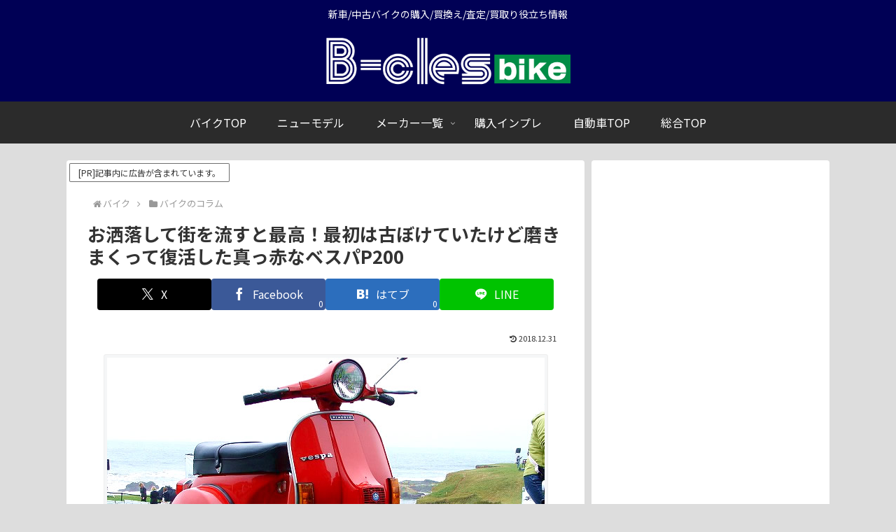

--- FILE ---
content_type: text/html; charset=utf-8
request_url: https://www.google.com/recaptcha/api2/aframe
body_size: 266
content:
<!DOCTYPE HTML><html><head><meta http-equiv="content-type" content="text/html; charset=UTF-8"></head><body><script nonce="cktS5kiYV-fdxDpwbqRqEg">/** Anti-fraud and anti-abuse applications only. See google.com/recaptcha */ try{var clients={'sodar':'https://pagead2.googlesyndication.com/pagead/sodar?'};window.addEventListener("message",function(a){try{if(a.source===window.parent){var b=JSON.parse(a.data);var c=clients[b['id']];if(c){var d=document.createElement('img');d.src=c+b['params']+'&rc='+(localStorage.getItem("rc::a")?sessionStorage.getItem("rc::b"):"");window.document.body.appendChild(d);sessionStorage.setItem("rc::e",parseInt(sessionStorage.getItem("rc::e")||0)+1);localStorage.setItem("rc::h",'1768619341943');}}}catch(b){}});window.parent.postMessage("_grecaptcha_ready", "*");}catch(b){}</script></body></html>